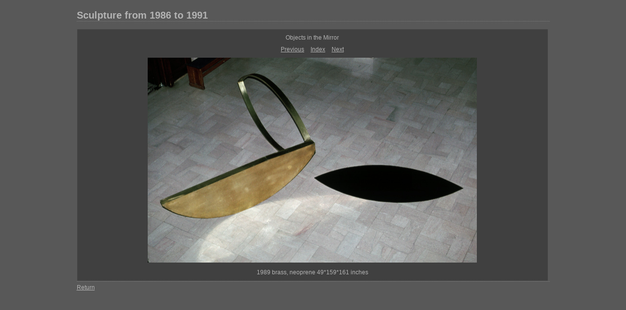

--- FILE ---
content_type: text/html
request_url: http://afauteux.com/Sculpture_1991/content/Objects_in_the_Mirror_large.html
body_size: 1238
content:
<?xml version="1.0"?>
<!DOCTYPE html PUBLIC "-//W3C//DTD XHTML 1.1//EN"
  "http://www.w3.org/TR/xhtml11/DTD/xhtml11.dtd">

<html xml:lang="en" xmlns="http://www.w3.org/1999/xhtml">
	<head>
		<meta http-equiv="Content-Type" content="text/html; charset=UTF-8"/>
		<meta name="generator" content="Adobe Lightroom"/>
		<title>Sculpture from 1986 to 1991</title>
		<link rel="stylesheet" type="text/css" media="screen" title="Custom Settings" href="custom.css"/>
		<link rel="stylesheet" type="text/css" media="screen" title="Custom Settings" href="../resources/css/master.css"/>
		<script type="text/javascript">
	  window.AgMode = "publish";
      cellRolloverColor="#302D2C";
      cellColor="#545454";
      
      window.AgOnLoad = function() {
                        tellLightroomWhatImagesWeAreUsing(); 
                        callCallback( "showInPhotoBin", "7B4115EF-B219-4E87-AF26-583617AB17DC" );callCallback( "setActiveImageSize", "large" );
                }
      </script>
		<script type="text/javascript" src="../resources/js/liveUpdate.js">
			<!--padding for ie-->
		</script>
		<!--[if lt IE 7.]> <script defer type="text/javascript"
            src="../resources/js/pngfix.js"></script> <![endif]-->
		<!--[if gt IE 6]> <link rel="stylesheet" href="../resources/css/ie7.css"></link> <![endif]-->
		<!--[if lt IE 7.]> <link rel="stylesheet" href="../resources/css/ie6.css"></link> <![endif]-->
	</head>
	<body>
		<div id="wrapper2">
			<div id="sitetitle">
				<h1 onclick="clickTarget( this, 'siteTitle.text' );" id="liveUpdateSiteTitle">Sculpture from 1986 to 1991</h1>
			</div>
			<div id="collectionHeader">
				<h1 onclick="clickTarget( this, 'groupTitle.text' );" id="liveUpdateCollectionTitle"></h1>
				<p onclick="clickTarget( this, 'groupDescription.text' );" id="liveUpdateCollectionDescription"></p>
			</div>
			<div id="stage2">
				<div id="previewFull" class="borderTopLeft borderBottomRight">
					<div id="detailTitle" onclick="clickTarget( this, 'perImageSetting-title', 'ID7B4115EF-B219-4E87-AF26-583617AB17DC' );">Objects in the Mirror</div>
					<div class="detailNav">
						<ul>
							<li class="previous">
								<a class="detailLinks" href="Romaesque_variation_Two_2nd_large.html">Previous</a>
							</li>
							<li class="index">
								<a href="index.html" class="detailLinks">Index</a>
							</li>
							<li class="next">
								<a class="detailLinks" href="Comming_Apart_large.html">Next</a>
							</li>
						</ul>
					</div>
					<div id="detailImage">
						<a href="index.html">
							<img src="../content/bin/images/large/Objects_in_the_Mirror.jpg" width="673" height="419" id="ID7B4115EF-B219-4E87-AF26-583617AB17DC" alt="Objects_in_the_Mirror">
								<!--padding for ie-->
							</img>
						</a>
					</div>
					<div id="detailCaption" onclick="clickTarget( this, 'perImageSetting-description', 'ID7B4115EF-B219-4E87-AF26-583617AB17DC' );">1989 brass, neoprene	49*159*161 inches</div>
				</div>
			</div>
			<div class="clear">
				<!--padding for ie-->
			</div>
			<div id="contact">
				<a href="../../Sculpture_Main.html">
					<span onclick="clickTarget( this, 'contactInfo.text' );" id="liveUpdateContactInfo">Return</span></a>
			</div>
			<div class="clear">
				<!--padding for ie-->
			</div>
		</div>
	</body>
</html>

--- FILE ---
content_type: text/css
request_url: http://afauteux.com/Sculpture_1991/content/custom.css
body_size: 476
content:
#previewFull {
  background-color: #404040 !important;
  width: 962px !important;
  color: inherit;
}

#liveUpdateContactInfo {
  color: #B3B3B3 !important;
  background-color: inherit;
}

.borderRightDotted {
  border-right: 1px dotted #565656 !important;
}

.logo {
  display: none !important;
}

#liveUpdateCollectionDescription {
  color: #B3B3B3 !important;
  background-color: inherit;
}

.detailNav, .detailLinks, #detailCaption, #detailTitle {
  color: #B3B3B3 !important;
  background-color: inherit;
}

.emptyThumbnail {
  background-color: #545454 !important;
  color: inherit;
}

.thumbnail {
  background-color: #545454 !important;
  color: inherit;
}

.previewFullImage {
  height: 681px !important;
  width: 962px !important;
}

#stage2 {
  width: 967px !important;
}

.itemNumber {
  display: none !important;
  color: #7B7B7B !important;
  background-color: inherit;
}

#content {
  background-color: #585858 !important;
  color: inherit;
}

.borderTopLeft {
  border-top: 1px solid #565656 !important;
  border-left: 1px solid #565656 !important;
}

#stage {
  width: 967px !important;
}

.caption {
  color: #B3B3B3 !important;
  background-color: inherit;
}

#wrapper2 {
  width: 967px !important;
}

.borderBottomRight {
  border-right: 1px solid #565656 !important;
  border-bottom: 1px solid #565656 !important;
}

#wrapper {
  width: 967px !important;
}

#liveUpdateCollectionTitle {
  color: #B3B3B3 !important;
  background-color: inherit;
}

.paginationLinks, .pagination, #liveUpdatePagination {
  color: #B3B3B3 !important;
  background-color: inherit;
}

.selectedThumbnail, .thumbnail:hover {
  background-color: #302D2C !important;
  color: inherit;
}

#liveUpdateSiteTitle {
  color: #B3B3B3 !important;
  background-color: inherit;
}

.borderBottom {
  border-bottom: 1px solid #565656 !important;
}

.borderRight {
  border-right: 1px solid #565656 !important;
}

body {
  background-color: #585858 !important;
  color: inherit;
}
